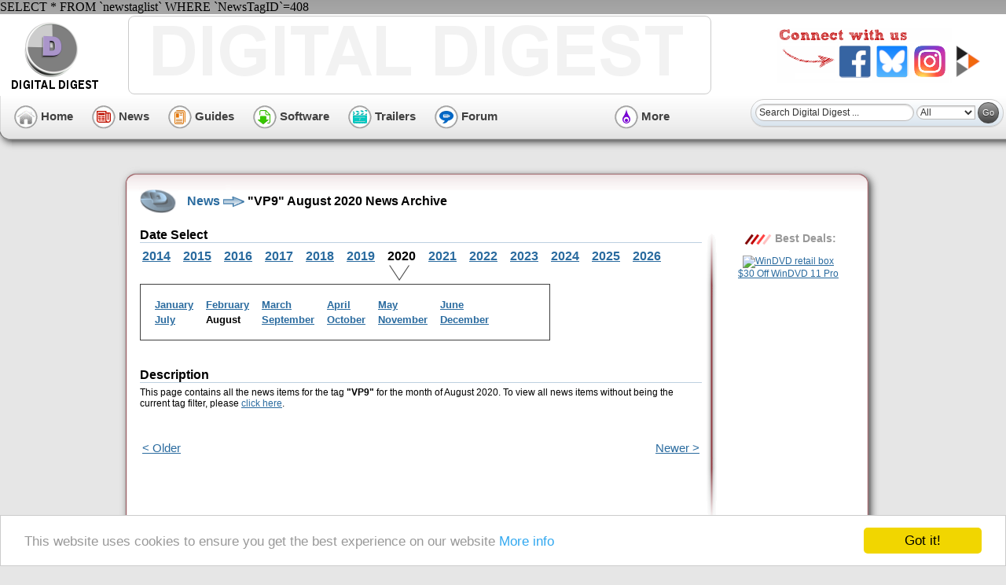

--- FILE ---
content_type: text/html; charset=UTF-8
request_url: https://www.digital-digest.com/newsarchive.php?tagid=408&month=8&year=2020
body_size: 14444
content:
SELECT * FROM `newstaglist`
            WHERE `NewsTagID`=408

<!DOCTYPE HTML PUBLIC "-//W3C//DTD HTML 4.01 Transitional//EN"
            "http://www.w3.org/TR/html4/loose.dtd">
<html>
<head>
<title>"VP9" August 2020 News Archive - Digital Digest</title>
<meta http-equiv="Content-Type" content="text/html; charset=utf-8">
<meta http-equiv="P3P" content='CP="ALL DSP COR CUR ADMi OUR STP ONL UNI INT DEM LOC"'>
<meta name="description" content="">
<meta name="keywords" content="digital, digest, dvd, divx, dvdr, dvd+r, dvd-r, rip, copy, ripping, convert, backup, back, up, shrink, xvid, software, download, news, guide, article">

<meta property="fb:app_id" content="135669166495457">
<meta name="robots" content="noindex,follow">
<link rel="canonical" href="https://www.digital-digest.com/newsarchive.php">
<link type="text/css" rel="stylesheet" href="/min/f=themes/default/css/main_style.css,themes/default/css/new_wide2_main_style.css,themes/default/css/news_style.css">
<link rel="shortcut icon" href="/images/favicon.ico" type="image/x-icon">
<link rel="alternate" type="application/rss+xml" title="Digital Digest News RSS Feed" href="https://www.digital-digest.com/rss/rss.xml">


<!-- Begin Cookie Consent plugin by Silktide - http://silktide.com/cookieconsent -->
<script type="text/javascript">
    window.cookieconsent_options = {"message":"This website uses cookies to ensure you get the best experience on our website","dismiss":"Got it!","learnMore":"More info","link":"https://www.digital-digest.com/page.php?file=policy","theme":"light-bottom"};
</script>

<script type="text/javascript" src="//cdnjs.cloudflare.com/ajax/libs/cookieconsent2/1.0.9/cookieconsent.min.js"></script>
<!-- End Cookie Consent plugin -->


<script async src="https://pagead2.googlesyndication.com/pagead/js/adsbygoogle.js?client=ca-pub-3988837288340232"
     crossorigin="anonymous"></script>

</head>

<body>
<div id="fb-root"></div>
<script async defer crossorigin="anonymous" src="https://connect.facebook.net/en_US/sdk.js#xfbml=1&version=v3.2&appId=135669166495457&autoLogAppEvents=1"></script>

<table width="100%" border="0" cellpadding="0" cellspacing="0" class="pageHeader">
<tr>
<td valign="top" class="pageHeaderCell" colspan="2">
<table border="0" width="100%">
<tr>
<td class="pageHeaderLogo">
<a href="/index.php"><img src="https://static1.ddigest.com/images/logo.png"
alt="Digital Digest" title="Digital Digest Logo" border="0" width="125"
height="90" id="pageLogo"></a></td>
<td class="pageHeaderAds" valign="top"><div class="pageHeaderAd">
<!-- Conversant Media 728x90 LEADERBOARD CODE for Digital Digest -->
<script type="text/javascript">var vclk_options = {sid:9707,media_type:5,version:"1.4",secure:"on"};</script><script class="vclk_pub_code" type="text/javascript" src="https://secure.cdn.fastclick.net/js/adcodes/pubcode.min.js?sid=9707&media_type=5&version=1.4&exc=1"></script><noscript><a href="https://secure.fastclick.net/w/click.here?sid=9707&m=1&c=1" target="_blank"><img src="https://secure.fastclick.net/w/get.media?sid=9707&tp=5&d=s&c=1&vcm_acv=1.4" width="728" height="90" border="1"></a></noscript>
<!-- Conversant Media 728x90 LEADERBOARD CODE for Digital Digest -->
</div></td>
<td class="pageHeaderTopStuff">
<div align="right">
<ul id="socialConnects">
    <li id="sCfacebook"><a href="https://www.facebook.com/DDigest" title="Join us on our Facebook page"><span>Facebook</span></a></li>
    <li id="sCbluesky"><a href="https://bsky.app/profile/ddigest.bsky.social"><span>Bluesky</span></a></li>
    <li id="sCinstagram"><a href="https://www.instagram.com/digitaldigestnetwork/" title="Join us on our Instagram page"><span>Instagram</span></a></li>
    <li id="sCpeertube"><a href="https://trailers.ddigest.com/c/digital_digest_trailers/videos" title="Watch us on our PeerTube channel"><span>PeerTube</span></a></li>
</ul></div></td>
</tr>
</table>
</td>
</tr>
<tr>
<td valign="top" class="pageHeaderLBNew"><img src="/images/blank.gif" 
border="0" width="15" height="90" alt=""></td>
<td valign="top" class="pageHeaderBottomNew">
<table border="0" width="100%">
<tr>
<td class="topNavLinks" style="min-width: 760px;">
<span id="topNavLinksHome"><a href="/index.php"><img
src="https://static1.ddigest.com/themes/default/images_new/blank.gif"
border="0" alt="Home" title="Go to Home Page" 
width="50" height="50"> Home</a>&nbsp;&nbsp;&nbsp;&nbsp;&nbsp;</span>
<span id="topNavLinksNews"><a href="/news/index.php"><img
src="https://static1.ddigest.com/themes/default/images_new/blank.gif"
border="0" alt="News" title="Read Latest News" 
width="50" height="50"> News</a>&nbsp;&nbsp;&nbsp;&nbsp;&nbsp;</span>
<span id="topNavLinksGuides"><a href="/articles/index.php"><img
src="https://static1.ddigest.com/themes/default/images_new/blank.gif"
border="0" alt="Guides" title="Read Guides" 
width="50" height="50"> Guides</a>&nbsp;&nbsp;&nbsp;&nbsp;&nbsp;</span>
<span id="topNavLinksSoftware"><a href="/software/index.php"><img
src="https://static1.ddigest.com/themes/default/images_new/blank.gif"
border="0" alt="Software" title="Download Software" 
width="50" height="50"> Software</a>&nbsp;&nbsp;&nbsp;&nbsp;&nbsp;</span>
<span id="topNavLinksTrailers"><a href="/movies/index.php"><img
src="https://static1.ddigest.com/themes/default/images_new/blank.gif"
border="0" alt="Trailers" title="Download Trailers" 
width="50" height="50"> Trailers</a>&nbsp;&nbsp;&nbsp;&nbsp;&nbsp;</span>
<span id="topNavLinksForum"><a href="https://forum.digital-digest.com/"><img
src="https://static1.ddigest.com/themes/default/images_new/blank.gif"
border="0" alt="Forum" title="Discuss in our Forum" 
width="50" height="50"> Forum</a>&nbsp;&nbsp;&nbsp;&nbsp;&nbsp;</span></td>
<td class="topNavLinks">
<ul class="topNav_menu">
<li><span id="topNavLinksMore"><a href="#"><img
src="https://static1.ddigest.com/themes/default/images_new/blank.gif"
border="0" alt="More" title="More Links" 
width="50" height="50"> More</a></span><ul>
	<li> <a href="https://www.digital-digest.com/blog/DVDGuy/">Blog</a>
	<li> <a href="https://www.digital-digest.com/amazon_blu-ray/">Blu-ray Price Search</a></li>
	<li> <a href="https://www.firmwarehq.com/">Firmware Downloads</a></li>
	<li> <a href="https://www.digital-digest.com/top10.php">Top 10</a></li>		
</ul>
</li>
</ul>
</td>
<td class="pageHeaderSearch" style="min-width: 280px; width: 100%">
<div align="right">
<img src="/images/blank.gif" width="280" height="1" alt="" title=""
border="0"><br>
<form method="GET" action="https://www.digital-digest.com/search_action.php" target="_top" class="searchForm"><input type="text" name="keywords" size="20" class="searchBoxNew" value="Search Digital Digest ..." onfocus="if (this.value == 'Search Digital Digest ...') {this.value = '';}" onblur="if (this.value == '') {this.value = 'Search Digital Digest ...';}"> <select name="type" class="searchSelectBoxNew"><option value="all" SELECTED> All</option><option value="news"> News</option><option value="article"> Guides</option><option value="software"> Software</option><option value="blog"> Blog</option><option value="blu-ray"> Blu-ray</option><option value="forum"> Forum</option><option value="wiki"> Wiki</option></select> <input type="submit" value="Go" class="searchSubmitNew"></form></div>
</td>
</tr>
</table></td>
</tr>
</table>

<div align="center">
<table class="body" cellpadding="0" cellspacing="0">
<tr>
<td align="left" valign="top">
<table class="area1WideNew" cellpadding="0" cellspacing="0">
<tr>
<td class="area1HeaderWideNew">
<h1 class="header40" style="float:left"><a href="https://www.digital-digest.com/news/index.php" class="header40" title="News">News</a> <img src="/themes/default/images/arrow_right.gif" alt="" border="0" style="vertical-align: middle"> "VP9" August 2020 News Archive</h1>
</td>
</tr>
<tr>
<td class="area1WideNew" align="left">
<table border="0" class="area1WideTable" cellpadding="0" cellspacing="0">
<tr>
<td class="area1WideTableLeft" align="left" rowspan="2">
<h4 class="header30Plain">Date Select</h4><table class="dateSelect"><tr><td class="yearSelect"><a href="newsarchive.php?tagid=408&amp;month=8&amp;year=2014">2014</a> &nbsp;&nbsp; </td><td class="yearSelect"><a href="newsarchive.php?tagid=408&amp;month=8&amp;year=2015">2015</a> &nbsp;&nbsp; </td><td class="yearSelect"><a href="newsarchive.php?tagid=408&amp;month=8&amp;year=2016">2016</a> &nbsp;&nbsp; </td><td class="yearSelect"><a href="newsarchive.php?tagid=408&amp;month=8&amp;year=2017">2017</a> &nbsp;&nbsp; </td><td class="yearSelect"><a href="newsarchive.php?tagid=408&amp;month=8&amp;year=2018">2018</a> &nbsp;&nbsp; </td><td class="yearSelect"><a href="newsarchive.php?tagid=408&amp;month=8&amp;year=2019">2019</a> &nbsp;&nbsp; </td><td class="yearSelect">2020 &nbsp;&nbsp; <br /><img src="https://static1.ddigest.com/images/news/down_arrow.png" alt="" title="" /></td><td class="yearSelect"><a href="newsarchive.php?tagid=408&amp;month=8&amp;year=2021">2021</a> &nbsp;&nbsp; </td><td class="yearSelect"><a href="newsarchive.php?tagid=408&amp;month=8&amp;year=2022">2022</a> &nbsp;&nbsp; </td><td class="yearSelect"><a href="newsarchive.php?tagid=408&amp;month=8&amp;year=2023">2023</a> &nbsp;&nbsp; </td><td class="yearSelect"><a href="newsarchive.php?tagid=408&amp;month=8&amp;year=2024">2024</a> &nbsp;&nbsp; </td><td class="yearSelect"><a href="newsarchive.php?tagid=408&amp;month=8&amp;year=2025">2025</a> &nbsp;&nbsp; </td><td class="yearSelect"><a href="newsarchive.php?tagid=408&amp;month=8&amp;year=2026">2026</a> &nbsp;&nbsp; </td></tr></table><div class="monthSelect"><table class="dateSelect"><tr><td class="monthSelect"><a href="newsarchive.php?tagid=408&amp;month=1&amp;year=2020">January</a> &nbsp;&nbsp; </td><td class="monthSelect"><a href="newsarchive.php?tagid=408&amp;month=2&amp;year=2020">February</a> &nbsp;&nbsp; </td><td class="monthSelect"><a href="newsarchive.php?tagid=408&amp;month=3&amp;year=2020">March</a> &nbsp;&nbsp; </td><td class="monthSelect"><a href="newsarchive.php?tagid=408&amp;month=4&amp;year=2020">April</a> &nbsp;&nbsp; </td><td class="monthSelect"><a href="newsarchive.php?tagid=408&amp;month=5&amp;year=2020">May</a> &nbsp;&nbsp; </td><td class="monthSelect"><a href="newsarchive.php?tagid=408&amp;month=6&amp;year=2020">June</a> &nbsp;&nbsp; </td></tr><tr><td class="monthSelect"><a href="newsarchive.php?tagid=408&amp;month=7&amp;year=2020">July</a> &nbsp;&nbsp; </td><td class="monthSelect">August &nbsp;&nbsp; </td><td class="monthSelect"><a href="newsarchive.php?tagid=408&amp;month=9&amp;year=2020">September</a> &nbsp;&nbsp; </td><td class="monthSelect"><a href="newsarchive.php?tagid=408&amp;month=10&amp;year=2020">October</a> &nbsp;&nbsp; </td><td class="monthSelect"><a href="newsarchive.php?tagid=408&amp;month=11&amp;year=2020">November</a> &nbsp;&nbsp; </td><td class="monthSelect"><a href="newsarchive.php?tagid=408&amp;month=12&amp;year=2020">December</a> &nbsp;&nbsp; </td></tr></table></div><br /><h4 class="header30Plain">Description</h4><div>This page contains all the news items for the tag <strong>"VP9"</strong> for the month of August 2020. To view all news items without being the current tag filter, please <a href="https://www.digital-digest.com/newsarchive.php?month=8&amp;year=2020">click here</a>.</div><p>&nbsp;</p>
<table class="oldNewLinks"><tr><td class="oldNewLinksLeft"><a href="newsarchive.php?tagid=408&month=7&amp;year=2020">&lt; Older</a></td><td class="oldNewLinksRight"><a href="newsarchive.php?tagid=408&month=9&amp;year=2020">Newer &gt;</a></td></tr></table></td>
<td class="area1WideTableMiddleTop" align="left">
<img src="/images/blank.gif" width="25" height="75" alt="">
</td>
<td class="area1WideTableRight" align="left" rowspan="2">
<div align="center"><h4 class="header20New" style="margin-top: 0px"><img src="https://static1.ddigest.com/images/topdeals/header_image.png" alt="Header Image" title="Best Deals" style="vertical-align: middle" /> Best Deals:</h4><a href=""><img src="" alt="WinDVD retail box" title="$30 Off WinDVD 11 Pro" class="indexDealImage" /></a><br /><span class="indexDealText"><a href="">$30 Off WinDVD 11 Pro</a></span><br /></div><br /><br>
<div align="center">
<!-- Conversant Media 120x600 SKYSCRAPER CODE for Digital Digest -->
<script type="text/javascript">var vclk_options = {sid:9707,media_id:3,media_type:3,version:"1.4",secure:"on"};</script><script class="vclk_pub_code" type="text/javascript" src="https://secure.cdn.fastclick.net/js/adcodes/pubcode.min.js?sid=9707&media_id=3&media_type=3&version=1.4&exc=1"></script><noscript><a href="https://secure.fastclick.net/w/click.here?sid=9707&m=3&c=1" target="_blank"><img src="https://secure.fastclick.net/w/get.media?sid=9707&m=3&tp=3&d=s&c=1&vcm_acv=1.4" width="120" height="600" border="1"></a></noscript>
<!-- Conversant Media 120x600 SKYSCRAPER CODE for Digital Digest -->
</div>
</td>
</tr>
<tr>
<td class="area1WideTableMiddle" align="left">
<img src="/images/blank.gif" width="25" height="1" alt="">
</td>
</tr>
<tr>
<td>&nbsp;</td>
<td class="area1WideTableMiddleBottom" align="left">
<img src="/images/blank.gif" width="25" height="75" alt="">
</td>
<td>&nbsp;</td>
</tr>
</table>
</td>
</tr>
<tr>
<td class="area1FooterWideNew"><img src="/images/blank.gif" width="980" height="60" alt=""></td>
</tr>
</table>
</td>

</tr>
<tr>
<td class="footer">
<p class="disclaimer">
<a href="https://www.digital-digest.com/page.php?file=about" title="About Digital
Digest">About Digital Digest</a> | 
<a href="https://www.digital-digest.com/help.php" title="Help">Help</a> | 
<a href="https://www.digital-digest.com/page.php?file=policy" title="Privacy">Privacy</a> | 
<a href="https://www.digital-digest.com/page.php?file=submit"
title="Submissions">Submissions</a> | 
<a href="https://www.digital-digest.com/sitemap.php" title="Sitemap">Sitemap</a>
</p>

<p class="disclaimer">&copy; Copyright 1999-2025 Digital Digest. Duplication of links or content is strictly prohibited.</p>
</td>
</tr>
</table>
</div>
<script type="text/javascript" src="/min/f=functions/functions.js"></script><!-- Google tag (gtag.js) -->
<script async src="https://www.googletagmanager.com/gtag/js?id=G-HN703RVWCQ"></script>
<script>
  window.dataLayer = window.dataLayer || [];
  function gtag(){dataLayer.push(arguments);}
  gtag('js', new Date());

  gtag('config', 'G-HN703RVWCQ');
</script>

</body>
</html>


--- FILE ---
content_type: text/html; charset=utf-8
request_url: https://www.google.com/recaptcha/api2/aframe
body_size: 267
content:
<!DOCTYPE HTML><html><head><meta http-equiv="content-type" content="text/html; charset=UTF-8"></head><body><script nonce="0hVWBl9bki321qVII3QadQ">/** Anti-fraud and anti-abuse applications only. See google.com/recaptcha */ try{var clients={'sodar':'https://pagead2.googlesyndication.com/pagead/sodar?'};window.addEventListener("message",function(a){try{if(a.source===window.parent){var b=JSON.parse(a.data);var c=clients[b['id']];if(c){var d=document.createElement('img');d.src=c+b['params']+'&rc='+(localStorage.getItem("rc::a")?sessionStorage.getItem("rc::b"):"");window.document.body.appendChild(d);sessionStorage.setItem("rc::e",parseInt(sessionStorage.getItem("rc::e")||0)+1);localStorage.setItem("rc::h",'1768627472152');}}}catch(b){}});window.parent.postMessage("_grecaptcha_ready", "*");}catch(b){}</script></body></html>